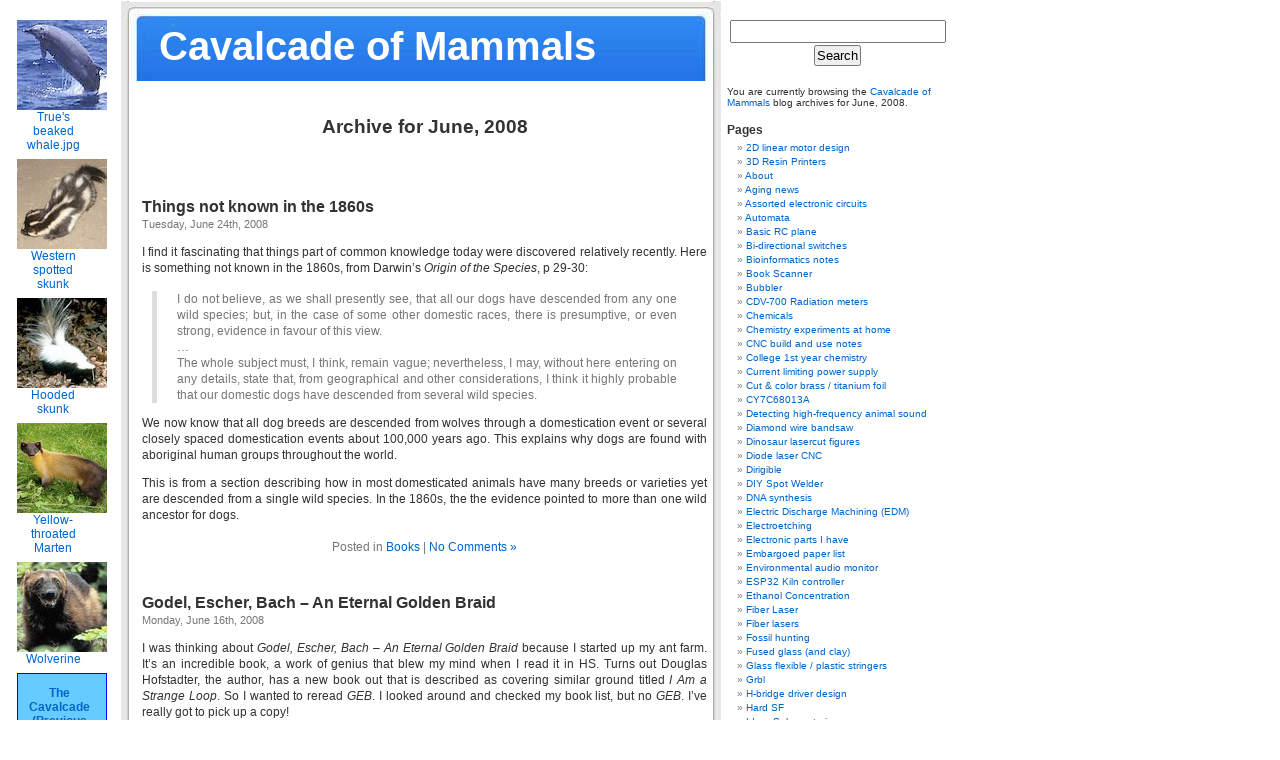

--- FILE ---
content_type: text/html; charset=UTF-8
request_url: http://jimlund.org/blog/?m=200806
body_size: 13576
content:
<!DOCTYPE html PUBLIC "-//W3C//DTD XHTML 1.0 Transitional//EN" "http://www.w3.org/TR/xhtml1/DTD/xhtml1-transitional.dtd">
<html xmlns="http://www.w3.org/1999/xhtml" lang="en-US">

<head profile="http://gmpg.org/xfn/11">
<meta http-equiv="Content-Type" content="text/html; charset=UTF-8" />

<title>Cavalcade of Mammals   &raquo; 2008 &raquo; June</title>

<link rel="stylesheet" href="http://jimlund.org/blog/wp-content/themes/default/style.css" type="text/css" media="screen" />
<link rel="alternate" type="application/rss+xml" title="Cavalcade of Mammals RSS Feed" href="http://jimlund.org/blog/?feed=rss2" />
<link rel="pingback" href="http://jimlund.org/blog/xmlrpc.php" />

<style type="text/css" media="screen">

	#page { background: url("http://jimlund.org/blog/wp-content/themes/default/images/kubrickbgwide.2.jpg") repeat-y 120px top; border: none; }
	#header { background: url("http://jimlund.org/blog/wp-content/themes/default/images/kubrickheader.3.jpg") no-repeat 119px top; }
	#footer { background: url("http://jimlund.org/blog/wp-content/themes/default/images/kubrickfooter.2.jpg") no-repeat 118px bottom; margin: 0px 0px 0px 1px; }

</style>

<meta name='robots' content='max-image-preview:large' />
<style id='wp-img-auto-sizes-contain-inline-css' type='text/css'>
img:is([sizes=auto i],[sizes^="auto," i]){contain-intrinsic-size:3000px 1500px}
/*# sourceURL=wp-img-auto-sizes-contain-inline-css */
</style>

<style id='wp-emoji-styles-inline-css' type='text/css'>

	img.wp-smiley, img.emoji {
		display: inline !important;
		border: none !important;
		box-shadow: none !important;
		height: 1em !important;
		width: 1em !important;
		margin: 0 0.07em !important;
		vertical-align: -0.1em !important;
		background: none !important;
		padding: 0 !important;
	}
/*# sourceURL=wp-emoji-styles-inline-css */
</style>
<link rel='stylesheet' id='wp-block-library-css' href='http://jimlund.org/blog/wp-content/plugins/gutenberg/build/styles/block-library/style.css?ver=22.3.0' type='text/css' media='all' />
<style id='global-styles-inline-css' type='text/css'>
:root{--wp--preset--aspect-ratio--square: 1;--wp--preset--aspect-ratio--4-3: 4/3;--wp--preset--aspect-ratio--3-4: 3/4;--wp--preset--aspect-ratio--3-2: 3/2;--wp--preset--aspect-ratio--2-3: 2/3;--wp--preset--aspect-ratio--16-9: 16/9;--wp--preset--aspect-ratio--9-16: 9/16;--wp--preset--color--black: #000000;--wp--preset--color--cyan-bluish-gray: #abb8c3;--wp--preset--color--white: #ffffff;--wp--preset--color--pale-pink: #f78da7;--wp--preset--color--vivid-red: #cf2e2e;--wp--preset--color--luminous-vivid-orange: #ff6900;--wp--preset--color--luminous-vivid-amber: #fcb900;--wp--preset--color--light-green-cyan: #7bdcb5;--wp--preset--color--vivid-green-cyan: #00d084;--wp--preset--color--pale-cyan-blue: #8ed1fc;--wp--preset--color--vivid-cyan-blue: #0693e3;--wp--preset--color--vivid-purple: #9b51e0;--wp--preset--gradient--vivid-cyan-blue-to-vivid-purple: linear-gradient(135deg,rgb(6,147,227) 0%,rgb(155,81,224) 100%);--wp--preset--gradient--light-green-cyan-to-vivid-green-cyan: linear-gradient(135deg,rgb(122,220,180) 0%,rgb(0,208,130) 100%);--wp--preset--gradient--luminous-vivid-amber-to-luminous-vivid-orange: linear-gradient(135deg,rgb(252,185,0) 0%,rgb(255,105,0) 100%);--wp--preset--gradient--luminous-vivid-orange-to-vivid-red: linear-gradient(135deg,rgb(255,105,0) 0%,rgb(207,46,46) 100%);--wp--preset--gradient--very-light-gray-to-cyan-bluish-gray: linear-gradient(135deg,rgb(238,238,238) 0%,rgb(169,184,195) 100%);--wp--preset--gradient--cool-to-warm-spectrum: linear-gradient(135deg,rgb(74,234,220) 0%,rgb(151,120,209) 20%,rgb(207,42,186) 40%,rgb(238,44,130) 60%,rgb(251,105,98) 80%,rgb(254,248,76) 100%);--wp--preset--gradient--blush-light-purple: linear-gradient(135deg,rgb(255,206,236) 0%,rgb(152,150,240) 100%);--wp--preset--gradient--blush-bordeaux: linear-gradient(135deg,rgb(254,205,165) 0%,rgb(254,45,45) 50%,rgb(107,0,62) 100%);--wp--preset--gradient--luminous-dusk: linear-gradient(135deg,rgb(255,203,112) 0%,rgb(199,81,192) 50%,rgb(65,88,208) 100%);--wp--preset--gradient--pale-ocean: linear-gradient(135deg,rgb(255,245,203) 0%,rgb(182,227,212) 50%,rgb(51,167,181) 100%);--wp--preset--gradient--electric-grass: linear-gradient(135deg,rgb(202,248,128) 0%,rgb(113,206,126) 100%);--wp--preset--gradient--midnight: linear-gradient(135deg,rgb(2,3,129) 0%,rgb(40,116,252) 100%);--wp--preset--font-size--small: 13px;--wp--preset--font-size--medium: 20px;--wp--preset--font-size--large: 36px;--wp--preset--font-size--x-large: 42px;--wp--preset--spacing--20: 0.44rem;--wp--preset--spacing--30: 0.67rem;--wp--preset--spacing--40: 1rem;--wp--preset--spacing--50: 1.5rem;--wp--preset--spacing--60: 2.25rem;--wp--preset--spacing--70: 3.38rem;--wp--preset--spacing--80: 5.06rem;--wp--preset--shadow--natural: 6px 6px 9px rgba(0, 0, 0, 0.2);--wp--preset--shadow--deep: 12px 12px 50px rgba(0, 0, 0, 0.4);--wp--preset--shadow--sharp: 6px 6px 0px rgba(0, 0, 0, 0.2);--wp--preset--shadow--outlined: 6px 6px 0px -3px rgb(255, 255, 255), 6px 6px rgb(0, 0, 0);--wp--preset--shadow--crisp: 6px 6px 0px rgb(0, 0, 0);}:where(.is-layout-flex){gap: 0.5em;}:where(.is-layout-grid){gap: 0.5em;}body .is-layout-flex{display: flex;}.is-layout-flex{flex-wrap: wrap;align-items: center;}.is-layout-flex > :is(*, div){margin: 0;}body .is-layout-grid{display: grid;}.is-layout-grid > :is(*, div){margin: 0;}:where(.wp-block-columns.is-layout-flex){gap: 2em;}:where(.wp-block-columns.is-layout-grid){gap: 2em;}:where(.wp-block-post-template.is-layout-flex){gap: 1.25em;}:where(.wp-block-post-template.is-layout-grid){gap: 1.25em;}.has-black-color{color: var(--wp--preset--color--black) !important;}.has-cyan-bluish-gray-color{color: var(--wp--preset--color--cyan-bluish-gray) !important;}.has-white-color{color: var(--wp--preset--color--white) !important;}.has-pale-pink-color{color: var(--wp--preset--color--pale-pink) !important;}.has-vivid-red-color{color: var(--wp--preset--color--vivid-red) !important;}.has-luminous-vivid-orange-color{color: var(--wp--preset--color--luminous-vivid-orange) !important;}.has-luminous-vivid-amber-color{color: var(--wp--preset--color--luminous-vivid-amber) !important;}.has-light-green-cyan-color{color: var(--wp--preset--color--light-green-cyan) !important;}.has-vivid-green-cyan-color{color: var(--wp--preset--color--vivid-green-cyan) !important;}.has-pale-cyan-blue-color{color: var(--wp--preset--color--pale-cyan-blue) !important;}.has-vivid-cyan-blue-color{color: var(--wp--preset--color--vivid-cyan-blue) !important;}.has-vivid-purple-color{color: var(--wp--preset--color--vivid-purple) !important;}.has-black-background-color{background-color: var(--wp--preset--color--black) !important;}.has-cyan-bluish-gray-background-color{background-color: var(--wp--preset--color--cyan-bluish-gray) !important;}.has-white-background-color{background-color: var(--wp--preset--color--white) !important;}.has-pale-pink-background-color{background-color: var(--wp--preset--color--pale-pink) !important;}.has-vivid-red-background-color{background-color: var(--wp--preset--color--vivid-red) !important;}.has-luminous-vivid-orange-background-color{background-color: var(--wp--preset--color--luminous-vivid-orange) !important;}.has-luminous-vivid-amber-background-color{background-color: var(--wp--preset--color--luminous-vivid-amber) !important;}.has-light-green-cyan-background-color{background-color: var(--wp--preset--color--light-green-cyan) !important;}.has-vivid-green-cyan-background-color{background-color: var(--wp--preset--color--vivid-green-cyan) !important;}.has-pale-cyan-blue-background-color{background-color: var(--wp--preset--color--pale-cyan-blue) !important;}.has-vivid-cyan-blue-background-color{background-color: var(--wp--preset--color--vivid-cyan-blue) !important;}.has-vivid-purple-background-color{background-color: var(--wp--preset--color--vivid-purple) !important;}.has-black-border-color{border-color: var(--wp--preset--color--black) !important;}.has-cyan-bluish-gray-border-color{border-color: var(--wp--preset--color--cyan-bluish-gray) !important;}.has-white-border-color{border-color: var(--wp--preset--color--white) !important;}.has-pale-pink-border-color{border-color: var(--wp--preset--color--pale-pink) !important;}.has-vivid-red-border-color{border-color: var(--wp--preset--color--vivid-red) !important;}.has-luminous-vivid-orange-border-color{border-color: var(--wp--preset--color--luminous-vivid-orange) !important;}.has-luminous-vivid-amber-border-color{border-color: var(--wp--preset--color--luminous-vivid-amber) !important;}.has-light-green-cyan-border-color{border-color: var(--wp--preset--color--light-green-cyan) !important;}.has-vivid-green-cyan-border-color{border-color: var(--wp--preset--color--vivid-green-cyan) !important;}.has-pale-cyan-blue-border-color{border-color: var(--wp--preset--color--pale-cyan-blue) !important;}.has-vivid-cyan-blue-border-color{border-color: var(--wp--preset--color--vivid-cyan-blue) !important;}.has-vivid-purple-border-color{border-color: var(--wp--preset--color--vivid-purple) !important;}.has-vivid-cyan-blue-to-vivid-purple-gradient-background{background: var(--wp--preset--gradient--vivid-cyan-blue-to-vivid-purple) !important;}.has-light-green-cyan-to-vivid-green-cyan-gradient-background{background: var(--wp--preset--gradient--light-green-cyan-to-vivid-green-cyan) !important;}.has-luminous-vivid-amber-to-luminous-vivid-orange-gradient-background{background: var(--wp--preset--gradient--luminous-vivid-amber-to-luminous-vivid-orange) !important;}.has-luminous-vivid-orange-to-vivid-red-gradient-background{background: var(--wp--preset--gradient--luminous-vivid-orange-to-vivid-red) !important;}.has-very-light-gray-to-cyan-bluish-gray-gradient-background{background: var(--wp--preset--gradient--very-light-gray-to-cyan-bluish-gray) !important;}.has-cool-to-warm-spectrum-gradient-background{background: var(--wp--preset--gradient--cool-to-warm-spectrum) !important;}.has-blush-light-purple-gradient-background{background: var(--wp--preset--gradient--blush-light-purple) !important;}.has-blush-bordeaux-gradient-background{background: var(--wp--preset--gradient--blush-bordeaux) !important;}.has-luminous-dusk-gradient-background{background: var(--wp--preset--gradient--luminous-dusk) !important;}.has-pale-ocean-gradient-background{background: var(--wp--preset--gradient--pale-ocean) !important;}.has-electric-grass-gradient-background{background: var(--wp--preset--gradient--electric-grass) !important;}.has-midnight-gradient-background{background: var(--wp--preset--gradient--midnight) !important;}.has-small-font-size{font-size: var(--wp--preset--font-size--small) !important;}.has-medium-font-size{font-size: var(--wp--preset--font-size--medium) !important;}.has-large-font-size{font-size: var(--wp--preset--font-size--large) !important;}.has-x-large-font-size{font-size: var(--wp--preset--font-size--x-large) !important;}
/*# sourceURL=global-styles-inline-css */
</style>

<style id='classic-theme-styles-inline-css' type='text/css'>
.wp-block-button__link{background-color:#32373c;border-radius:9999px;box-shadow:none;color:#fff;font-size:1.125em;padding:calc(.667em + 2px) calc(1.333em + 2px);text-decoration:none}.wp-block-file__button{background:#32373c;color:#fff}.wp-block-accordion-heading{margin:0}.wp-block-accordion-heading__toggle{background-color:inherit!important;color:inherit!important}.wp-block-accordion-heading__toggle:not(:focus-visible){outline:none}.wp-block-accordion-heading__toggle:focus,.wp-block-accordion-heading__toggle:hover{background-color:inherit!important;border:none;box-shadow:none;color:inherit;padding:var(--wp--preset--spacing--20,1em) 0;text-decoration:none}.wp-block-accordion-heading__toggle:focus-visible{outline:auto;outline-offset:0}
/*# sourceURL=http://jimlund.org/blog/wp-content/plugins/gutenberg/build/styles/block-library/classic.css */
</style>
<link rel='stylesheet' id='twentytwentytwo-style-css' href='http://jimlund.org/blog/wp-content/themes/default/style.css?ver=1.6' type='text/css' media='all' />
<style id='twentytwentytwo-style-inline-css' type='text/css'>

		@font-face{
			font-family: 'Source Serif Pro';
			font-weight: 200 900;
			font-style: normal;
			font-stretch: normal;
			font-display: swap;
			src: url('http://jimlund.org/blog/wp-content/themes/default/assets/fonts/SourceSerif4Variable-Roman.ttf.woff2') format('woff2');
		}

		@font-face{
			font-family: 'Source Serif Pro';
			font-weight: 200 900;
			font-style: italic;
			font-stretch: normal;
			font-display: swap;
			src: url('http://jimlund.org/blog/wp-content/themes/default/assets/fonts/SourceSerif4Variable-Italic.ttf.woff2') format('woff2');
		}
		
/*# sourceURL=twentytwentytwo-style-inline-css */
</style>
<link rel="https://api.w.org/" href="http://jimlund.org/blog/index.php?rest_route=/" /><link rel="EditURI" type="application/rsd+xml" title="RSD" href="http://jimlund.org/blog/xmlrpc.php?rsd" />
<meta name="generator" content="WordPress 6.9" />
		<link rel="preload" href="http://jimlund.org/blog/wp-content/themes/default/assets/fonts/SourceSerif4Variable-Roman.ttf.woff2" as="font" type="font/woff2" crossorigin>
		</head>
<body>
<div id="page">


<div id="header">
	<div id="headerimg">
		<h1><a href="http://jimlund.org/blog/">Cavalcade of Mammals</a></h1>
		<div class="description"></div>
	</div>
</div>
<hr />
<div id="cav">
<a ID='cav01' HREF="http://www.mnh.si.edu/mna/image_info.cfm?species_id=157"> <img SRC="Mesoplodon_mirus__True_s_beaked_whale.jpg " width=90 height=90><p>True's beaked whale.jpg </p></a>
<a ID='cav02' HREF="http://www.mnh.si.edu/mna/image_info.cfm?species_id=359"> <img SRC="Spilogale_gracilis__Western_spotted_skunk.jpg" width=90 height=90><p>Western spotted skunk</p></a>
<a ID='cav03' HREF="ihttp://www.mnh.si.edu/mna/image_info.cfm?species_id=155"> <img SRC="Mephitis_macroura__Hooded_skunk.jpg" width=90 height=90><p>Hooded skunk</p></a>
<a ID='cav04' HREF="http://en.wikipedia.org/wiki/Yellow-throated_Marten"> <img SRC="Martes_flavigula__Yellow-throated_Marten.jpg" width=90 height=90><p>Yellow-throated Marten</p></a>
<a ID='cav05' HREF="http://animaldiversity.ummz.umich.edu/site/accounts/information/Gulo_gulo.html"> <img SRC="Gulo_gulo__Wolverine.jpg" width=90 height=90><p>Wolverine</p></a>
<div id="cav_box" class="box90"><p><div class="prop"></div><a HREF="past/cavalcade.php"><p><b>The Cavalcade (Previous mammals)</b></p></a><div class="clear"></div></p></div>
</div>


	<div id="content" class="narrowcolumn">

		
 	   	  		<h2 class="pagetitle">Archive for June, 2008</h2>
 	  

		<div class="navigation">
			<div class="alignleft"></div>
			<div class="alignright"></div>
		</div>

				<div class="post">
				<h3 id="post-99"><a href="http://jimlund.org/blog/?p=99" rel="bookmark" title="Permanent Link to Things not known in the 1860s">Things not known in the 1860s</a></h3>
				<small>Tuesday, June 24th, 2008</small>

				<div class="entry">
					<p>I find it fascinating that things part of common knowledge today were discovered relatively recently.  Here is something not known in the 1860s, from Darwin&#8217;s <em>Origin of the Species</em>, p 29-30:</p>
<blockquote><p>I do not believe, as we shall presently see, that all our dogs have descended from any one wild species; but, in the case of some other domestic races, there is presumptive, or even strong, evidence in favour of this view.<br />
&#8230;<br />
The whole subject must, I think, remain vague; nevertheless, I may, without here entering on any details, state that, from geographical and other considerations, I think it highly probable that our domestic dogs have descended from several wild species.
</p></blockquote>
<p>We now know that all dog breeds are descended from wolves through a domestication event or several closely spaced domestication events about 100,000 years ago.  This explains why dogs are found with aboriginal human groups throughout the world.</p>
<p>This is from a section describing how in most domesticated animals have many breeds or varieties yet are descended from a single wild species.  In the 1860s, the the evidence pointed to more than one wild ancestor for dogs. </p>
				</div>

				<p class="postmetadata"> Posted in <a href="http://jimlund.org/blog/?cat=4" rel="category">Books</a> |   <a href="http://jimlund.org/blog/?p=99#respond">No Comments &#187;</a></p>

			</div>

				<div class="post">
				<h3 id="post-97"><a href="http://jimlund.org/blog/?p=97" rel="bookmark" title="Permanent Link to Godel, Escher, Bach &#8211; An Eternal Golden Braid">Godel, Escher, Bach &#8211; An Eternal Golden Braid</a></h3>
				<small>Monday, June 16th, 2008</small>

				<div class="entry">
					<p>I was thinking about <em>Godel, Escher, Bach &#8211; An Eternal Golden Braid</em> because I started up my ant farm.  It&#8217;s an incredible book, a work of genius that blew my mind when I read it in HS.  Turns out Douglas Hofstadter, the author, has a new book out that is described as covering similar ground titled <em>I Am a Strange Loop</em>.  So I wanted to reread <em>GEB</em>.  I looked around and checked my book list, but no <em>GEB</em>.  I&#8217;ve really got to pick up a copy! </p>
				</div>

				<p class="postmetadata"> Posted in <a href="http://jimlund.org/blog/?cat=4" rel="category">Books</a> |   <a href="http://jimlund.org/blog/?p=97#respond">No Comments &#187;</a></p>

			</div>

				<div class="post">
				<h3 id="post-96"><a href="http://jimlund.org/blog/?p=96" rel="bookmark" title="Permanent Link to Funny church announcement">Funny church announcement</a></h3>
				<small>Monday, June 9th, 2008</small>

				<div class="entry">
					<p>Catholic church announcement:</p>
<p>
<img decoding="async" src="http://elegans.uky.edu/blog/pics/mass.jpg" alt="Polish mass" /></p>
				</div>

				<p class="postmetadata"> Posted in <a href="http://jimlund.org/blog/?cat=5" rel="category">funny</a> |   <a href="http://jimlund.org/blog/?p=96#respond">No Comments &#187;</a></p>

			</div>

				<div class="post">
				<h3 id="post-95"><a href="http://jimlund.org/blog/?p=95" rel="bookmark" title="Permanent Link to Great Health Nuttery">Great Health Nuttery</a></h3>
				<small>Saturday, June 7th, 2008</small>

				<div class="entry">
					<p>Ah, health nuttery, a spice that can be added to anything.  I&#8217;ve heard it many times, that alternative medicine and quack cures have a collection of ideas (all bonkers) that often get combined together.  You see all sorts of combinations.  Qi magnets, detoxifying magnets, Qi detoxification.  Most of these terms mean so little that they can be combined randomly to make a novel-sounding new types of alt. med.  </p>
<p>It&#8217;s really just like advertising, where there is a pool of non-specific positive adjectives that are slapped on a product to jazz it up.  Pick any two or three: new, brighter, improved, best, free, breakthrough, exciting.  </p>
<p>That&#8217;s all background for describing something that made me bust a gut.  Bear Grylls, star of the <em>Man vs. Wild</em> survival show, had caught and gutted a fish.  As he often does,  he starts chomping on it raw.  Then he says it&#8217;s high in protein, gives you energy, and helps boost the immune system.  Yes, boosts the immune system!  One of the universal alt med claims!  If you are stranded in the wilderness without shelter, fire, food, or water, &#8216;Does this boost my immune system?&#8217; is not on your list of priorities.  Bear didn&#8217;t think through his food options, and think, I could eat a caterpillar, but a fish will boost my immune system more, so I&#8217;ll try and catch a fish.  No, the choice was a raw fish or nothing, and it is literally true that a fish, being food, would be better for the immune system than not eating for the day.  Trivially true, but really, really funny!</p>
				</div>

				<p class="postmetadata"> Posted in <a href="http://jimlund.org/blog/?cat=13" rel="category">pseudoscience</a> |   <a href="http://jimlund.org/blog/?p=95#respond">No Comments &#187;</a></p>

			</div>

				<div class="post">
				<h3 id="post-94"><a href="http://jimlund.org/blog/?p=94" rel="bookmark" title="Permanent Link to President Reagan&#8217;s cartoon administration">President Reagan&#8217;s cartoon administration</a></h3>
				<small>Wednesday, June 4th, 2008</small>

				<div class="entry">
					<p>From way back in 1986, <a href="http://query.nytimes.com/gst/fullpage.html?res=9A0DE6DA173BF932A25756C0A960948260&#038;sec=&#038;spon=&#038;pagewanted=print">Michael Kinsley reviews</a> David A. Stockman&#8217;s <em>The Triumph of Politics: How the Reagan Revolution Failed (1986)</em>.  Stockman was President Reagan&#8217;s budget director from 1981-85.</p>
<blockquote><p>
The Reagan stories are priceless.<br />
&#8230;<br />
Cabinet members take skillful advantage of the Commander in Chief&#8217;s capacity for befuddlement. Secretary of Transportation Drew Lewis convinces him that quotas on Japanese cars are not a violation of free trade because Government regulations have hampered American producers. (Japanese cars must meet the same regulations, of course.) Secretary of Defense Caspar W. Weinberger shows up for a meeting intended to settle whether the defense buildup should be $1.46 trillion over five years or only $1.33 trillion. His chief prop is a cartoon of three soldiers &#8211; one, a pygmy without a rifle, representing the Carter budget; one, &#8221;a four-eyed wimp . . . carrying a tiny rifle,&#8221; representing $1.33 trillion, Mr. Stockman&#8217;s defense budget; and one, &#8221;G.I. Joe himself . . . all decked out in helmet and flak jacket and pointing an M-60 machine gun,&#8221; representing $1.46 trillion. This is how Presidential decisions are made. Mr. Stockman makes clear that Mr. Weinberger himself had absolutely no idea how to spend all this money at the time he argued it was essential to our national security. He would get as much as he could, then go back to the Pentagon and figure out what to do with it.
</p></blockquote>
<p>And this was before the Alzheimer&#8217;s disease was noticeable in Reagan&#8217;s second term.  Government by cartoon.  I wonder if this is the budget process they teach in political science classes.  A $130 billion dollar cartoon.</p>
				</div>

				<p class="postmetadata"> Posted in <a href="http://jimlund.org/blog/?cat=12" rel="category">politics</a> |   <a href="http://jimlund.org/blog/?p=94#respond">No Comments &#187;</a></p>

			</div>

				<div class="post">
				<h3 id="post-92"><a href="http://jimlund.org/blog/?p=92" rel="bookmark" title="Permanent Link to Origin of the Species: Introduction">Origin of the Species: Introduction</a></h3>
				<small>Monday, June 2nd, 2008</small>

				<div class="entry">
					<p>Quote from <em>The Origin of the Species</em> Introduction:</p>
<blockquote><p>In considering the Origin of Species, it is quite conceivable that a naturalist, reflecting on the mutual affinities of organic beings, on their embryological relations, their geographical distribution, geological succession, and other such facts, might come to the conclusion that each species had not been independently created, but had descended, like varieties, from other species. Nevertheless, such a conclusion, even if well founded, would be unsatisfactory, until it could be shown how the innumerable species inhabiting this world have been modified, so as to acquire that perfection of structure and coadaptation which most justly excites our admiration.
</p></blockquote>
				</div>

				<p class="postmetadata"> Posted in <a href="http://jimlund.org/blog/?cat=4" rel="category">Books</a> |   <a href="http://jimlund.org/blog/?p=92#respond">No Comments &#187;</a></p>

			</div>

				<div class="post">
				<h3 id="post-91"><a href="http://jimlund.org/blog/?p=91" rel="bookmark" title="Permanent Link to The Push to Deploy the Pain Ray">The Push to Deploy the Pain Ray</a></h3>
				<small>Sunday, June 1st, 2008</small>

				<div class="entry">
					<p>The <em>60 Minutes</em> TV show has joined the push to deploy the Active Denial System (ADS), a millimeter-wave transmitter that causes intense pain but doesn&#8217;t kill or cause burns with short exposures.  </p>
<p><em>60 Minutes</em> has covered the pain ray several times, but today aired a complete endorsement and argument for its immediate deployment.  A parade of military, government, and ex-military police officers lauded the pain gun, said it was safe, harmless, and would save lives.</p>
<p>It was so over the top it got creepy.  An assistant secretary of the Air Force, the woman in charge of buying the weapon, said the pain ray works so good that anyone that doesn&#8217;t run away is a &#8216;determined adversary&#8217; and can be considered a &#8216;hostile&#8217;, a &#8216;terrorist&#8217;.  The direct implication of that is anyone who doesn&#8217;t run away can be shot dead.  Of course it has a range of half a mile, so if a person doesn&#8217;t see where it is coming from and runs the wrong way he or she will get killed.  The weapon looks to have a small focus area, so if used on a crowd it would need to be waved around or several pain rays used.  This also makes it hard to know the expected or &#8216;safe&#8217; direction to run.  And of course, the use of an intermittent pain ray in a crowd is likely to start a panic, with people trapped in the crowd running every which way.</p>
<p>Also creepy was the military&#8217;s test footage provided to <em>60 Minutes</em>.  People carrying anti-war and peace signs in English walking around peacefully were the targets of the pain ray.  Err, so why exactly does the military think a demonstration on how the pain ray can disperse peace rallys is a great demonstration?  The US does have a long history of peaceful demonstrations disrupted by illegal police actions, but doesn&#8217;t seem to suffer from a lack technology&#8230;</p>
<p>So what&#8217;s the plan?  The <em>60 Minutes</em> episode pushed the pain ray as a US/Iraq War  weapon.  This is no doubt mostly hype&#8211;every new weapon being pushed today is no doubt sold as an Iraq War weapon.  But exactly why would the US Army be called out to disperse political protests in Iraq?  Isn&#8217;t that exactly the role the US has been training the Iraqi police to handle for the last five years?</p>
<p>No doubt the end game has US police departments equipped with the pain ray and using it mainly on peaceful protests.  Of course after the police starts firing the pain ray, I&#8217;m sure people will be running around screaming&#8211;a ready made riot for TV news condemnation.  </p>
<p>After a  few years to accommodate the US public to the pain ray it will likely get shopped out to foreign governments and used primarily for suppressing protests.</p>
<p>Of course the pain ray is just the most prominent of the anti-democracy technologies in the pipeline.  There are many ways being developed to monitor and disrupt democracy activists and their efforts.</p>
				</div>

				<p class="postmetadata"> Posted in <a href="http://jimlund.org/blog/?cat=12" rel="category">politics</a> |   <a href="http://jimlund.org/blog/?p=91#respond">No Comments &#187;</a></p>

			</div>

		
		<div class="navigation">
			<div class="alignleft"></div>
			<div class="alignright"></div>
		</div>

	
	</div>

	<div id="sidebar">
		<ul>
						<li>
				<form method="get" id="searchform" action="http://jimlund.org/blog/">
<div><input type="text" value="" name="s" id="s" />
<input type="submit" id="searchsubmit" value="Search" />
</div>
</form>
			</li>

			<!-- Author information is disabled per default. Uncomment and fill in your details if you want to use it.
			<li><h2>Author</h2>
			<p>A little something about you, the author. Nothing lengthy, just an overview.</p>
			</li>
			-->

			 <li>

						<p>You are currently browsing the <a href="http://jimlund.org/blog/">Cavalcade of Mammals</a> blog archives
			for June, 2008.</p>

			
			</li> 
			<li class="pagenav"><h2>Pages</h2><ul><li class="page_item page-item-331"><a href="http://jimlund.org/blog/?page_id=331">2D linear motor design</a></li>
<li class="page_item page-item-323"><a href="http://jimlund.org/blog/?page_id=323">3D Resin Printers</a></li>
<li class="page_item page-item-215"><a href="http://jimlund.org/blog/?page_id=215">About</a></li>
<li class="page_item page-item-301"><a href="http://jimlund.org/blog/?page_id=301">Aging news</a></li>
<li class="page_item page-item-329"><a href="http://jimlund.org/blog/?page_id=329">Assorted electronic circuits</a></li>
<li class="page_item page-item-915"><a href="http://jimlund.org/blog/?page_id=915">Automata</a></li>
<li class="page_item page-item-944"><a href="http://jimlund.org/blog/?page_id=944">Basic RC plane</a></li>
<li class="page_item page-item-579"><a href="http://jimlund.org/blog/?page_id=579">Bi-directional switches</a></li>
<li class="page_item page-item-1989"><a href="http://jimlund.org/blog/?page_id=1989">Bioinformatics notes</a></li>
<li class="page_item page-item-1919"><a href="http://jimlund.org/blog/?page_id=1919">Book Scanner</a></li>
<li class="page_item page-item-902"><a href="http://jimlund.org/blog/?page_id=902">Bubbler</a></li>
<li class="page_item page-item-1296"><a href="http://jimlund.org/blog/?page_id=1296">CDV-700 Radiation meters</a></li>
<li class="page_item page-item-2859"><a href="http://jimlund.org/blog/?page_id=2859">Chemicals</a></li>
<li class="page_item page-item-2833"><a href="http://jimlund.org/blog/?page_id=2833">Chemistry experiments at home</a></li>
<li class="page_item page-item-333"><a href="http://jimlund.org/blog/?page_id=333">CNC build and use notes</a></li>
<li class="page_item page-item-2827"><a href="http://jimlund.org/blog/?page_id=2827">College 1st year chemistry</a></li>
<li class="page_item page-item-898"><a href="http://jimlund.org/blog/?page_id=898">Current limiting power supply</a></li>
<li class="page_item page-item-1595"><a href="http://jimlund.org/blog/?page_id=1595">Cut &#038; color brass / titanium foil</a></li>
<li class="page_item page-item-858"><a href="http://jimlund.org/blog/?page_id=858">CY7C68013A</a></li>
<li class="page_item page-item-322"><a href="http://jimlund.org/blog/?page_id=322">Detecting high-frequency animal sound</a></li>
<li class="page_item page-item-2593"><a href="http://jimlund.org/blog/?page_id=2593">Diamond wire bandsaw</a></li>
<li class="page_item page-item-1593"><a href="http://jimlund.org/blog/?page_id=1593">Dinosaur lasercut figures</a></li>
<li class="page_item page-item-1067"><a href="http://jimlund.org/blog/?page_id=1067">Diode laser CNC</a></li>
<li class="page_item page-item-972"><a href="http://jimlund.org/blog/?page_id=972">Dirigible</a></li>
<li class="page_item page-item-1645"><a href="http://jimlund.org/blog/?page_id=1645">DIY Spot Welder</a></li>
<li class="page_item page-item-1042"><a href="http://jimlund.org/blog/?page_id=1042">DNA synthesis</a></li>
<li class="page_item page-item-1103"><a href="http://jimlund.org/blog/?page_id=1103">Electric Discharge Machining (EDM)</a></li>
<li class="page_item page-item-310"><a href="http://jimlund.org/blog/?page_id=310">Electroetching</a></li>
<li class="page_item page-item-1615"><a href="http://jimlund.org/blog/?page_id=1615">Electronic parts I have</a></li>
<li class="page_item page-item-345"><a href="http://jimlund.org/blog/?page_id=345">Embargoed paper list</a></li>
<li class="page_item page-item-1700"><a href="http://jimlund.org/blog/?page_id=1700">Environmental audio monitor</a></li>
<li class="page_item page-item-1809"><a href="http://jimlund.org/blog/?page_id=1809">ESP32 Kiln controller</a></li>
<li class="page_item page-item-795"><a href="http://jimlund.org/blog/?page_id=795">Ethanol Concentration</a></li>
<li class="page_item page-item-1580"><a href="http://jimlund.org/blog/?page_id=1580">Fiber Laser</a></li>
<li class="page_item page-item-1373"><a href="http://jimlund.org/blog/?page_id=1373">Fiber lasers</a></li>
<li class="page_item page-item-2633"><a href="http://jimlund.org/blog/?page_id=2633">Fossil hunting</a></li>
<li class="page_item page-item-1405"><a href="http://jimlund.org/blog/?page_id=1405">Fused glass (and clay)</a></li>
<li class="page_item page-item-2613"><a href="http://jimlund.org/blog/?page_id=2613">Glass flexible / plastic stringers</a></li>
<li class="page_item page-item-1146"><a href="http://jimlund.org/blog/?page_id=1146">Grbl</a></li>
<li class="page_item page-item-313"><a href="http://jimlund.org/blog/?page_id=313">H-bridge driver design</a></li>
<li class="page_item page-item-314"><a href="http://jimlund.org/blog/?page_id=314">Hard SF</a></li>
<li class="page_item page-item-2253"><a href="http://jimlund.org/blog/?page_id=2253">Idea: Solar watering</a></li>
<li class="page_item page-item-2535"><a href="http://jimlund.org/blog/?page_id=2535">Immunoassay tests</a></li>
<li class="page_item page-item-319"><a href="http://jimlund.org/blog/?page_id=319">Interesting Things</a></li>
<li class="page_item page-item-2146"><a href="http://jimlund.org/blog/?page_id=2146">Kiln building</a></li>
<li class="page_item page-item-1997"><a href="http://jimlund.org/blog/?page_id=1997">Kiln Camera</a></li>
<li class="page_item page-item-1597"><a href="http://jimlund.org/blog/?page_id=1597">Laser cut coasters</a></li>
<li class="page_item page-item-294"><a href="http://jimlund.org/blog/?page_id=294">Learn to Program</a></li>
<li class="page_item page-item-1648"><a href="http://jimlund.org/blog/?page_id=1648">Long range remote control</a></li>
<li class="page_item page-item-315"><a href="http://jimlund.org/blog/?page_id=315">Making circuit boards</a></li>
<li class="page_item page-item-2021"><a href="http://jimlund.org/blog/?page_id=2021">Making game cards</a></li>
<li class="page_item page-item-937"><a href="http://jimlund.org/blog/?page_id=937">Methanol determination in beer/wine</a></li>
<li class="page_item page-item-1906"><a href="http://jimlund.org/blog/?page_id=1906">Microfluidics</a></li>
<li class="page_item page-item-2137"><a href="http://jimlund.org/blog/?page_id=2137">Molecular Biology Technology</a></li>
<li class="page_item page-item-544"><a href="http://jimlund.org/blog/?page_id=544">Nd:YAG laser</a></li>
<li class="page_item page-item-1970"><a href="http://jimlund.org/blog/?page_id=1970">Papercraft head</a></li>
<li class="page_item page-item-1209"><a href="http://jimlund.org/blog/?page_id=1209">Parts on hand</a></li>
<li class="page_item page-item-1574"><a href="http://jimlund.org/blog/?page_id=1574">Personal Genome Annotation</a></li>
<li class="page_item page-item-656"><a href="http://jimlund.org/blog/?page_id=656">Physical volumetric displays</a></li>
<li class="page_item page-item-2089"><a href="http://jimlund.org/blog/?page_id=2089">Piezo 2D linear motor</a></li>
<li class="page_item page-item-2125"><a href="http://jimlund.org/blog/?page_id=2125">Piezo Motors</a></li>
<li class="page_item page-item-621"><a href="http://jimlund.org/blog/?page_id=621">Polymer dispersed liquid crystals (PDLC)</a></li>
<li class="page_item page-item-346"><a href="http://jimlund.org/blog/?page_id=346">Raspberry Pi Model A+ setup</a></li>
<li class="page_item page-item-351"><a href="http://jimlund.org/blog/?page_id=351">Raspberry Pi Setup</a></li>
<li class="page_item page-item-1006"><a href="http://jimlund.org/blog/?page_id=1006">Recipes</a></li>
<li class="page_item page-item-1463"><a href="http://jimlund.org/blog/?page_id=1463">Science stuff for kids</a></li>
<li class="page_item page-item-2318"><a href="http://jimlund.org/blog/?page_id=2318">Security camera</a></li>
<li class="page_item page-item-737"><a href="http://jimlund.org/blog/?page_id=737">Servo motor control</a></li>
<li class="page_item page-item-358"><a href="http://jimlund.org/blog/?page_id=358">SF &#038; Biology</a></li>
<li class="page_item page-item-1075"><a href="http://jimlund.org/blog/?page_id=1075">Solar power remote station</a></li>
<li class="page_item page-item-1636"><a href="http://jimlund.org/blog/?page_id=1636">Solar powered station</a></li>
<li class="page_item page-item-2718"><a href="http://jimlund.org/blog/?page_id=2718">Sound localization</a></li>
<li class="page_item page-item-327"><a href="http://jimlund.org/blog/?page_id=327">Stellaris LaunchPad Development</a></li>
<li class="page_item page-item-2739"><a href="http://jimlund.org/blog/?page_id=2739">Stone arrangement for fused glass</a></li>
<li class="page_item page-item-2995"><a href="http://jimlund.org/blog/?page_id=2995">Supplements with evidence of effectiveness &#038; safety</a></li>
<li class="page_item page-item-1316 page_item_has_children"><a href="http://jimlund.org/blog/?page_id=1316">Tile murals</a>
<ul class='children'>
	<li class="page_item page-item-1328"><a href="http://jimlund.org/blog/?page_id=1328">Image to tiles</a></li>
</ul>
</li>
<li class="page_item page-item-1038"><a href="http://jimlund.org/blog/?page_id=1038">Treadmill desk project</a></li>
<li class="page_item page-item-808"><a href="http://jimlund.org/blog/?page_id=808">Trump Presidential self-enrichment</a></li>
<li class="page_item page-item-906"><a href="http://jimlund.org/blog/?page_id=906">Using a Server PSU</a></li>
<li class="page_item page-item-1417"><a href="http://jimlund.org/blog/?page_id=1417">Wimshurst Machine</a></li>
<li class="page_item page-item-1282"><a href="http://jimlund.org/blog/?page_id=1282">Woodworking tips</a></li>
<li class="page_item page-item-2182"><a href="http://jimlund.org/blog/?page_id=2182">Zero-crossing Triac switch</a></li>
</ul></li>
			<li><h2>Archives</h2>
				<ul>
					<li><a href='http://jimlund.org/blog/?m=202601'>January 2026</a></li>
	<li><a href='http://jimlund.org/blog/?m=202512'>December 2025</a></li>
	<li><a href='http://jimlund.org/blog/?m=202511'>November 2025</a></li>
	<li><a href='http://jimlund.org/blog/?m=202510'>October 2025</a></li>
	<li><a href='http://jimlund.org/blog/?m=202509'>September 2025</a></li>
	<li><a href='http://jimlund.org/blog/?m=202508'>August 2025</a></li>
	<li><a href='http://jimlund.org/blog/?m=202507'>July 2025</a></li>
	<li><a href='http://jimlund.org/blog/?m=202506'>June 2025</a></li>
	<li><a href='http://jimlund.org/blog/?m=202505'>May 2025</a></li>
	<li><a href='http://jimlund.org/blog/?m=202504'>April 2025</a></li>
	<li><a href='http://jimlund.org/blog/?m=202503'>March 2025</a></li>
	<li><a href='http://jimlund.org/blog/?m=202502'>February 2025</a></li>
	<li><a href='http://jimlund.org/blog/?m=202501'>January 2025</a></li>
	<li><a href='http://jimlund.org/blog/?m=202412'>December 2024</a></li>
	<li><a href='http://jimlund.org/blog/?m=202411'>November 2024</a></li>
	<li><a href='http://jimlund.org/blog/?m=202410'>October 2024</a></li>
	<li><a href='http://jimlund.org/blog/?m=202409'>September 2024</a></li>
	<li><a href='http://jimlund.org/blog/?m=202408'>August 2024</a></li>
	<li><a href='http://jimlund.org/blog/?m=202407'>July 2024</a></li>
	<li><a href='http://jimlund.org/blog/?m=202406'>June 2024</a></li>
	<li><a href='http://jimlund.org/blog/?m=202405'>May 2024</a></li>
	<li><a href='http://jimlund.org/blog/?m=202404'>April 2024</a></li>
	<li><a href='http://jimlund.org/blog/?m=202403'>March 2024</a></li>
	<li><a href='http://jimlund.org/blog/?m=202402'>February 2024</a></li>
	<li><a href='http://jimlund.org/blog/?m=202401'>January 2024</a></li>
	<li><a href='http://jimlund.org/blog/?m=202312'>December 2023</a></li>
	<li><a href='http://jimlund.org/blog/?m=202311'>November 2023</a></li>
	<li><a href='http://jimlund.org/blog/?m=202310'>October 2023</a></li>
	<li><a href='http://jimlund.org/blog/?m=202309'>September 2023</a></li>
	<li><a href='http://jimlund.org/blog/?m=202308'>August 2023</a></li>
	<li><a href='http://jimlund.org/blog/?m=202306'>June 2023</a></li>
	<li><a href='http://jimlund.org/blog/?m=202305'>May 2023</a></li>
	<li><a href='http://jimlund.org/blog/?m=202304'>April 2023</a></li>
	<li><a href='http://jimlund.org/blog/?m=202303'>March 2023</a></li>
	<li><a href='http://jimlund.org/blog/?m=202302'>February 2023</a></li>
	<li><a href='http://jimlund.org/blog/?m=202301'>January 2023</a></li>
	<li><a href='http://jimlund.org/blog/?m=202212'>December 2022</a></li>
	<li><a href='http://jimlund.org/blog/?m=202211'>November 2022</a></li>
	<li><a href='http://jimlund.org/blog/?m=202210'>October 2022</a></li>
	<li><a href='http://jimlund.org/blog/?m=202209'>September 2022</a></li>
	<li><a href='http://jimlund.org/blog/?m=202208'>August 2022</a></li>
	<li><a href='http://jimlund.org/blog/?m=202207'>July 2022</a></li>
	<li><a href='http://jimlund.org/blog/?m=202206'>June 2022</a></li>
	<li><a href='http://jimlund.org/blog/?m=202205'>May 2022</a></li>
	<li><a href='http://jimlund.org/blog/?m=202204'>April 2022</a></li>
	<li><a href='http://jimlund.org/blog/?m=202202'>February 2022</a></li>
	<li><a href='http://jimlund.org/blog/?m=202201'>January 2022</a></li>
	<li><a href='http://jimlund.org/blog/?m=202112'>December 2021</a></li>
	<li><a href='http://jimlund.org/blog/?m=202111'>November 2021</a></li>
	<li><a href='http://jimlund.org/blog/?m=202110'>October 2021</a></li>
	<li><a href='http://jimlund.org/blog/?m=202109'>September 2021</a></li>
	<li><a href='http://jimlund.org/blog/?m=202108'>August 2021</a></li>
	<li><a href='http://jimlund.org/blog/?m=202107'>July 2021</a></li>
	<li><a href='http://jimlund.org/blog/?m=202106'>June 2021</a></li>
	<li><a href='http://jimlund.org/blog/?m=202105'>May 2021</a></li>
	<li><a href='http://jimlund.org/blog/?m=202104'>April 2021</a></li>
	<li><a href='http://jimlund.org/blog/?m=202103'>March 2021</a></li>
	<li><a href='http://jimlund.org/blog/?m=202102'>February 2021</a></li>
	<li><a href='http://jimlund.org/blog/?m=202101'>January 2021</a></li>
	<li><a href='http://jimlund.org/blog/?m=202012'>December 2020</a></li>
	<li><a href='http://jimlund.org/blog/?m=202011'>November 2020</a></li>
	<li><a href='http://jimlund.org/blog/?m=202010'>October 2020</a></li>
	<li><a href='http://jimlund.org/blog/?m=202009'>September 2020</a></li>
	<li><a href='http://jimlund.org/blog/?m=202008'>August 2020</a></li>
	<li><a href='http://jimlund.org/blog/?m=202007'>July 2020</a></li>
	<li><a href='http://jimlund.org/blog/?m=202006'>June 2020</a></li>
	<li><a href='http://jimlund.org/blog/?m=202005'>May 2020</a></li>
	<li><a href='http://jimlund.org/blog/?m=202004'>April 2020</a></li>
	<li><a href='http://jimlund.org/blog/?m=202003'>March 2020</a></li>
	<li><a href='http://jimlund.org/blog/?m=202002'>February 2020</a></li>
	<li><a href='http://jimlund.org/blog/?m=202001'>January 2020</a></li>
	<li><a href='http://jimlund.org/blog/?m=201912'>December 2019</a></li>
	<li><a href='http://jimlund.org/blog/?m=201911'>November 2019</a></li>
	<li><a href='http://jimlund.org/blog/?m=201909'>September 2019</a></li>
	<li><a href='http://jimlund.org/blog/?m=201908'>August 2019</a></li>
	<li><a href='http://jimlund.org/blog/?m=201907'>July 2019</a></li>
	<li><a href='http://jimlund.org/blog/?m=201906'>June 2019</a></li>
	<li><a href='http://jimlund.org/blog/?m=201905'>May 2019</a></li>
	<li><a href='http://jimlund.org/blog/?m=201904'>April 2019</a></li>
	<li><a href='http://jimlund.org/blog/?m=201903'>March 2019</a></li>
	<li><a href='http://jimlund.org/blog/?m=201902'>February 2019</a></li>
	<li><a href='http://jimlund.org/blog/?m=201901'>January 2019</a></li>
	<li><a href='http://jimlund.org/blog/?m=201812'>December 2018</a></li>
	<li><a href='http://jimlund.org/blog/?m=201811'>November 2018</a></li>
	<li><a href='http://jimlund.org/blog/?m=201810'>October 2018</a></li>
	<li><a href='http://jimlund.org/blog/?m=201809'>September 2018</a></li>
	<li><a href='http://jimlund.org/blog/?m=201808'>August 2018</a></li>
	<li><a href='http://jimlund.org/blog/?m=201807'>July 2018</a></li>
	<li><a href='http://jimlund.org/blog/?m=201806'>June 2018</a></li>
	<li><a href='http://jimlund.org/blog/?m=201805'>May 2018</a></li>
	<li><a href='http://jimlund.org/blog/?m=201804'>April 2018</a></li>
	<li><a href='http://jimlund.org/blog/?m=201803'>March 2018</a></li>
	<li><a href='http://jimlund.org/blog/?m=201802'>February 2018</a></li>
	<li><a href='http://jimlund.org/blog/?m=201801'>January 2018</a></li>
	<li><a href='http://jimlund.org/blog/?m=201711'>November 2017</a></li>
	<li><a href='http://jimlund.org/blog/?m=201710'>October 2017</a></li>
	<li><a href='http://jimlund.org/blog/?m=201709'>September 2017</a></li>
	<li><a href='http://jimlund.org/blog/?m=201708'>August 2017</a></li>
	<li><a href='http://jimlund.org/blog/?m=201707'>July 2017</a></li>
	<li><a href='http://jimlund.org/blog/?m=201706'>June 2017</a></li>
	<li><a href='http://jimlund.org/blog/?m=201705'>May 2017</a></li>
	<li><a href='http://jimlund.org/blog/?m=201703'>March 2017</a></li>
	<li><a href='http://jimlund.org/blog/?m=201702'>February 2017</a></li>
	<li><a href='http://jimlund.org/blog/?m=201701'>January 2017</a></li>
	<li><a href='http://jimlund.org/blog/?m=201612'>December 2016</a></li>
	<li><a href='http://jimlund.org/blog/?m=201611'>November 2016</a></li>
	<li><a href='http://jimlund.org/blog/?m=201610'>October 2016</a></li>
	<li><a href='http://jimlund.org/blog/?m=201609'>September 2016</a></li>
	<li><a href='http://jimlund.org/blog/?m=201607'>July 2016</a></li>
	<li><a href='http://jimlund.org/blog/?m=201606'>June 2016</a></li>
	<li><a href='http://jimlund.org/blog/?m=201605'>May 2016</a></li>
	<li><a href='http://jimlund.org/blog/?m=201604'>April 2016</a></li>
	<li><a href='http://jimlund.org/blog/?m=201603'>March 2016</a></li>
	<li><a href='http://jimlund.org/blog/?m=201602'>February 2016</a></li>
	<li><a href='http://jimlund.org/blog/?m=201601'>January 2016</a></li>
	<li><a href='http://jimlund.org/blog/?m=201512'>December 2015</a></li>
	<li><a href='http://jimlund.org/blog/?m=201511'>November 2015</a></li>
	<li><a href='http://jimlund.org/blog/?m=201510'>October 2015</a></li>
	<li><a href='http://jimlund.org/blog/?m=201509'>September 2015</a></li>
	<li><a href='http://jimlund.org/blog/?m=201508'>August 2015</a></li>
	<li><a href='http://jimlund.org/blog/?m=201507'>July 2015</a></li>
	<li><a href='http://jimlund.org/blog/?m=201506'>June 2015</a></li>
	<li><a href='http://jimlund.org/blog/?m=201505'>May 2015</a></li>
	<li><a href='http://jimlund.org/blog/?m=201504'>April 2015</a></li>
	<li><a href='http://jimlund.org/blog/?m=201503'>March 2015</a></li>
	<li><a href='http://jimlund.org/blog/?m=201502'>February 2015</a></li>
	<li><a href='http://jimlund.org/blog/?m=201501'>January 2015</a></li>
	<li><a href='http://jimlund.org/blog/?m=201412'>December 2014</a></li>
	<li><a href='http://jimlund.org/blog/?m=201411'>November 2014</a></li>
	<li><a href='http://jimlund.org/blog/?m=201410'>October 2014</a></li>
	<li><a href='http://jimlund.org/blog/?m=201409'>September 2014</a></li>
	<li><a href='http://jimlund.org/blog/?m=201408'>August 2014</a></li>
	<li><a href='http://jimlund.org/blog/?m=201407'>July 2014</a></li>
	<li><a href='http://jimlund.org/blog/?m=201406'>June 2014</a></li>
	<li><a href='http://jimlund.org/blog/?m=201405'>May 2014</a></li>
	<li><a href='http://jimlund.org/blog/?m=201404'>April 2014</a></li>
	<li><a href='http://jimlund.org/blog/?m=201403'>March 2014</a></li>
	<li><a href='http://jimlund.org/blog/?m=201402'>February 2014</a></li>
	<li><a href='http://jimlund.org/blog/?m=201401'>January 2014</a></li>
	<li><a href='http://jimlund.org/blog/?m=201312'>December 2013</a></li>
	<li><a href='http://jimlund.org/blog/?m=201311'>November 2013</a></li>
	<li><a href='http://jimlund.org/blog/?m=201310'>October 2013</a></li>
	<li><a href='http://jimlund.org/blog/?m=201309'>September 2013</a></li>
	<li><a href='http://jimlund.org/blog/?m=201308'>August 2013</a></li>
	<li><a href='http://jimlund.org/blog/?m=201307'>July 2013</a></li>
	<li><a href='http://jimlund.org/blog/?m=201306'>June 2013</a></li>
	<li><a href='http://jimlund.org/blog/?m=201305'>May 2013</a></li>
	<li><a href='http://jimlund.org/blog/?m=201304'>April 2013</a></li>
	<li><a href='http://jimlund.org/blog/?m=201303'>March 2013</a></li>
	<li><a href='http://jimlund.org/blog/?m=201302'>February 2013</a></li>
	<li><a href='http://jimlund.org/blog/?m=201301'>January 2013</a></li>
	<li><a href='http://jimlund.org/blog/?m=201212'>December 2012</a></li>
	<li><a href='http://jimlund.org/blog/?m=201211'>November 2012</a></li>
	<li><a href='http://jimlund.org/blog/?m=201210'>October 2012</a></li>
	<li><a href='http://jimlund.org/blog/?m=201209'>September 2012</a></li>
	<li><a href='http://jimlund.org/blog/?m=201208'>August 2012</a></li>
	<li><a href='http://jimlund.org/blog/?m=201207'>July 2012</a></li>
	<li><a href='http://jimlund.org/blog/?m=201206'>June 2012</a></li>
	<li><a href='http://jimlund.org/blog/?m=201205'>May 2012</a></li>
	<li><a href='http://jimlund.org/blog/?m=201204'>April 2012</a></li>
	<li><a href='http://jimlund.org/blog/?m=201203'>March 2012</a></li>
	<li><a href='http://jimlund.org/blog/?m=201202'>February 2012</a></li>
	<li><a href='http://jimlund.org/blog/?m=201201'>January 2012</a></li>
	<li><a href='http://jimlund.org/blog/?m=201112'>December 2011</a></li>
	<li><a href='http://jimlund.org/blog/?m=201111'>November 2011</a></li>
	<li><a href='http://jimlund.org/blog/?m=201107'>July 2011</a></li>
	<li><a href='http://jimlund.org/blog/?m=201106'>June 2011</a></li>
	<li><a href='http://jimlund.org/blog/?m=201104'>April 2011</a></li>
	<li><a href='http://jimlund.org/blog/?m=201103'>March 2011</a></li>
	<li><a href='http://jimlund.org/blog/?m=201102'>February 2011</a></li>
	<li><a href='http://jimlund.org/blog/?m=201101'>January 2011</a></li>
	<li><a href='http://jimlund.org/blog/?m=201012'>December 2010</a></li>
	<li><a href='http://jimlund.org/blog/?m=201011'>November 2010</a></li>
	<li><a href='http://jimlund.org/blog/?m=201010'>October 2010</a></li>
	<li><a href='http://jimlund.org/blog/?m=201009'>September 2010</a></li>
	<li><a href='http://jimlund.org/blog/?m=201008'>August 2010</a></li>
	<li><a href='http://jimlund.org/blog/?m=201006'>June 2010</a></li>
	<li><a href='http://jimlund.org/blog/?m=201005'>May 2010</a></li>
	<li><a href='http://jimlund.org/blog/?m=201004'>April 2010</a></li>
	<li><a href='http://jimlund.org/blog/?m=201003'>March 2010</a></li>
	<li><a href='http://jimlund.org/blog/?m=201002'>February 2010</a></li>
	<li><a href='http://jimlund.org/blog/?m=201001'>January 2010</a></li>
	<li><a href='http://jimlund.org/blog/?m=200912'>December 2009</a></li>
	<li><a href='http://jimlund.org/blog/?m=200911'>November 2009</a></li>
	<li><a href='http://jimlund.org/blog/?m=200910'>October 2009</a></li>
	<li><a href='http://jimlund.org/blog/?m=200909'>September 2009</a></li>
	<li><a href='http://jimlund.org/blog/?m=200908'>August 2009</a></li>
	<li><a href='http://jimlund.org/blog/?m=200907'>July 2009</a></li>
	<li><a href='http://jimlund.org/blog/?m=200906'>June 2009</a></li>
	<li><a href='http://jimlund.org/blog/?m=200905'>May 2009</a></li>
	<li><a href='http://jimlund.org/blog/?m=200904'>April 2009</a></li>
	<li><a href='http://jimlund.org/blog/?m=200903'>March 2009</a></li>
	<li><a href='http://jimlund.org/blog/?m=200902'>February 2009</a></li>
	<li><a href='http://jimlund.org/blog/?m=200901'>January 2009</a></li>
	<li><a href='http://jimlund.org/blog/?m=200812'>December 2008</a></li>
	<li><a href='http://jimlund.org/blog/?m=200811'>November 2008</a></li>
	<li><a href='http://jimlund.org/blog/?m=200810'>October 2008</a></li>
	<li><a href='http://jimlund.org/blog/?m=200808'>August 2008</a></li>
	<li><a href='http://jimlund.org/blog/?m=200806'>June 2008</a></li>
	<li><a href='http://jimlund.org/blog/?m=200805'>May 2008</a></li>
	<li><a href='http://jimlund.org/blog/?m=200804'>April 2008</a></li>
	<li><a href='http://jimlund.org/blog/?m=200802'>February 2008</a></li>
	<li><a href='http://jimlund.org/blog/?m=200801'>January 2008</a></li>
	<li><a href='http://jimlund.org/blog/?m=200712'>December 2007</a></li>
	<li><a href='http://jimlund.org/blog/?m=200711'>November 2007</a></li>
	<li><a href='http://jimlund.org/blog/?m=200710'>October 2007</a></li>
	<li><a href='http://jimlund.org/blog/?m=200709'>September 2007</a></li>
	<li><a href='http://jimlund.org/blog/?m=200706'>June 2007</a></li>
	<li><a href='http://jimlund.org/blog/?m=200705'>May 2007</a></li>
	<li><a href='http://jimlund.org/blog/?m=200612'>December 2006</a></li>
	<li><a href='http://jimlund.org/blog/?m=200605'>May 2006</a></li>
	<li><a href='http://jimlund.org/blog/?m=200512'>December 2005</a></li>
	<li><a href='http://jimlund.org/blog/?m=200510'>October 2005</a></li>
	<li><a href='http://jimlund.org/blog/?m=200509'>September 2005</a></li>
	<li><a href='http://jimlund.org/blog/?m=200508'>August 2005</a></li>
	<li><a href='http://jimlund.org/blog/?m=200507'>July 2005</a></li>
	<li><a href='http://jimlund.org/blog/?m=200506'>June 2005</a></li>
	<li><a href='http://jimlund.org/blog/?m=200505'>May 2005</a></li>
	<li><a href='http://jimlund.org/blog/?m=200504'>April 2005</a></li>
	<li><a href='http://jimlund.org/blog/?m=200503'>March 2005</a></li>
	<li><a href='http://jimlund.org/blog/?m=200501'>January 2005</a></li>
	<li><a href='http://jimlund.org/blog/?m=200412'>December 2004</a></li>
				</ul>
			</li>

			<li class="categories"><h2>Categories</h2><ul>	<li class="cat-item cat-item-15"><a href="http://jimlund.org/blog/?cat=15">Aging</a> (9)
</li>
	<li class="cat-item cat-item-33"><a href="http://jimlund.org/blog/?cat=33">AI</a> (3)
</li>
	<li class="cat-item cat-item-21"><a href="http://jimlund.org/blog/?cat=21">Apps</a> (6)
</li>
	<li class="cat-item cat-item-2"><a href="http://jimlund.org/blog/?cat=2">biotech</a> (5)
</li>
	<li class="cat-item cat-item-22"><a href="http://jimlund.org/blog/?cat=22">blog</a> (5)
</li>
	<li class="cat-item cat-item-3"><a href="http://jimlund.org/blog/?cat=3">Blogroll</a> (2)
</li>
	<li class="cat-item cat-item-4"><a href="http://jimlund.org/blog/?cat=4">Books</a> (29)
</li>
	<li class="cat-item cat-item-30"><a href="http://jimlund.org/blog/?cat=30">Energy</a> (2)
</li>
	<li class="cat-item cat-item-17"><a href="http://jimlund.org/blog/?cat=17">Estimation</a> (9)
</li>
	<li class="cat-item cat-item-5"><a href="http://jimlund.org/blog/?cat=5">funny</a> (13)
</li>
	<li class="cat-item cat-item-6"><a href="http://jimlund.org/blog/?cat=6">General</a> (159)
<ul class='children'>
	<li class="cat-item cat-item-16"><a href="http://jimlund.org/blog/?cat=16">Computers</a> (17)
</li>
	<li class="cat-item cat-item-9"><a href="http://jimlund.org/blog/?cat=9">ideas</a> (26)
</li>
	<li class="cat-item cat-item-10"><a href="http://jimlund.org/blog/?cat=10">Journalism</a> (15)
</li>
	<li class="cat-item cat-item-14"><a href="http://jimlund.org/blog/?cat=14">Science</a> (70)
</li>
</ul>
</li>
	<li class="cat-item cat-item-34"><a href="http://jimlund.org/blog/?cat=34">glass</a> (1)
</li>
	<li class="cat-item cat-item-18"><a href="http://jimlund.org/blog/?cat=18">Great papers</a> (4)
</li>
	<li class="cat-item cat-item-7"><a href="http://jimlund.org/blog/?cat=7">hobbies</a> (26)
</li>
	<li class="cat-item cat-item-8"><a href="http://jimlund.org/blog/?cat=8">howto</a> (8)
</li>
	<li class="cat-item cat-item-11"><a href="http://jimlund.org/blog/?cat=11">links</a> (139)
</li>
	<li class="cat-item cat-item-25"><a href="http://jimlund.org/blog/?cat=25">memes</a> (1)
</li>
	<li class="cat-item cat-item-27"><a href="http://jimlund.org/blog/?cat=27">papers</a> (2)
</li>
	<li class="cat-item cat-item-12"><a href="http://jimlund.org/blog/?cat=12">politics</a> (46)
</li>
	<li class="cat-item cat-item-13"><a href="http://jimlund.org/blog/?cat=13">pseudoscience</a> (19)
</li>
	<li class="cat-item cat-item-26"><a href="http://jimlund.org/blog/?cat=26">repairs</a> (1)
</li>
	<li class="cat-item cat-item-19"><a href="http://jimlund.org/blog/?cat=19">Sci general</a> (31)
</li>
	<li class="cat-item cat-item-31"><a href="http://jimlund.org/blog/?cat=31">sf</a> (1)
</li>
	<li class="cat-item cat-item-20"><a href="http://jimlund.org/blog/?cat=20">Software</a> (23)
<ul class='children'>
	<li class="cat-item cat-item-23"><a href="http://jimlund.org/blog/?cat=23">linux</a> (13)
</li>
</ul>
</li>
	<li class="cat-item cat-item-1"><a href="http://jimlund.org/blog/?cat=1">Uncategorized</a> (53)
</li>
</ul></li>
			
					</ul>
	</div>



<hr />
<div id="footer">
<!-- If you'd like to support WordPress, having the "powered by" link somewhere on your blog is the best way; it's our only promotion or advertising. -->
	<p>
		Cavalcade of Mammals is proudly powered by
		<a href="http://wordpress.org/">WordPress</a>
		<br /><a href="http://jimlund.org/blog/?feed=rss2">Entries (RSS)</a>
		and <a href="http://jimlund.org/blog/?feed=comments-rss2">Comments (RSS)</a>.
		<!-- 20 queries. 0.032 seconds. -->
	</p>
</div>
</div>

<!-- Gorgeous design by Michael Heilemann - http://binarybonsai.com/kubrick/ -->

		<script id="wp-emoji-settings" type="application/json">
{"baseUrl":"https://s.w.org/images/core/emoji/17.0.2/72x72/","ext":".png","svgUrl":"https://s.w.org/images/core/emoji/17.0.2/svg/","svgExt":".svg","source":{"concatemoji":"http://jimlund.org/blog/wp-includes/js/wp-emoji-release.min.js?ver=6.9"}}
</script>
<script type="module">
/* <![CDATA[ */
/*! This file is auto-generated */
const a=JSON.parse(document.getElementById("wp-emoji-settings").textContent),o=(window._wpemojiSettings=a,"wpEmojiSettingsSupports"),s=["flag","emoji"];function i(e){try{var t={supportTests:e,timestamp:(new Date).valueOf()};sessionStorage.setItem(o,JSON.stringify(t))}catch(e){}}function c(e,t,n){e.clearRect(0,0,e.canvas.width,e.canvas.height),e.fillText(t,0,0);t=new Uint32Array(e.getImageData(0,0,e.canvas.width,e.canvas.height).data);e.clearRect(0,0,e.canvas.width,e.canvas.height),e.fillText(n,0,0);const a=new Uint32Array(e.getImageData(0,0,e.canvas.width,e.canvas.height).data);return t.every((e,t)=>e===a[t])}function p(e,t){e.clearRect(0,0,e.canvas.width,e.canvas.height),e.fillText(t,0,0);var n=e.getImageData(16,16,1,1);for(let e=0;e<n.data.length;e++)if(0!==n.data[e])return!1;return!0}function u(e,t,n,a){switch(t){case"flag":return n(e,"\ud83c\udff3\ufe0f\u200d\u26a7\ufe0f","\ud83c\udff3\ufe0f\u200b\u26a7\ufe0f")?!1:!n(e,"\ud83c\udde8\ud83c\uddf6","\ud83c\udde8\u200b\ud83c\uddf6")&&!n(e,"\ud83c\udff4\udb40\udc67\udb40\udc62\udb40\udc65\udb40\udc6e\udb40\udc67\udb40\udc7f","\ud83c\udff4\u200b\udb40\udc67\u200b\udb40\udc62\u200b\udb40\udc65\u200b\udb40\udc6e\u200b\udb40\udc67\u200b\udb40\udc7f");case"emoji":return!a(e,"\ud83e\u1fac8")}return!1}function f(e,t,n,a){let r;const o=(r="undefined"!=typeof WorkerGlobalScope&&self instanceof WorkerGlobalScope?new OffscreenCanvas(300,150):document.createElement("canvas")).getContext("2d",{willReadFrequently:!0}),s=(o.textBaseline="top",o.font="600 32px Arial",{});return e.forEach(e=>{s[e]=t(o,e,n,a)}),s}function r(e){var t=document.createElement("script");t.src=e,t.defer=!0,document.head.appendChild(t)}a.supports={everything:!0,everythingExceptFlag:!0},new Promise(t=>{let n=function(){try{var e=JSON.parse(sessionStorage.getItem(o));if("object"==typeof e&&"number"==typeof e.timestamp&&(new Date).valueOf()<e.timestamp+604800&&"object"==typeof e.supportTests)return e.supportTests}catch(e){}return null}();if(!n){if("undefined"!=typeof Worker&&"undefined"!=typeof OffscreenCanvas&&"undefined"!=typeof URL&&URL.createObjectURL&&"undefined"!=typeof Blob)try{var e="postMessage("+f.toString()+"("+[JSON.stringify(s),u.toString(),c.toString(),p.toString()].join(",")+"));",a=new Blob([e],{type:"text/javascript"});const r=new Worker(URL.createObjectURL(a),{name:"wpTestEmojiSupports"});return void(r.onmessage=e=>{i(n=e.data),r.terminate(),t(n)})}catch(e){}i(n=f(s,u,c,p))}t(n)}).then(e=>{for(const n in e)a.supports[n]=e[n],a.supports.everything=a.supports.everything&&a.supports[n],"flag"!==n&&(a.supports.everythingExceptFlag=a.supports.everythingExceptFlag&&a.supports[n]);var t;a.supports.everythingExceptFlag=a.supports.everythingExceptFlag&&!a.supports.flag,a.supports.everything||((t=a.source||{}).concatemoji?r(t.concatemoji):t.wpemoji&&t.twemoji&&(r(t.twemoji),r(t.wpemoji)))});
//# sourceURL=http://jimlund.org/blog/wp-includes/js/wp-emoji-loader.min.js
/* ]]> */
</script>
</body>
</html>


<!-- Page supported by LiteSpeed Cache 7.7 on 2026-01-21 04:56:14 -->